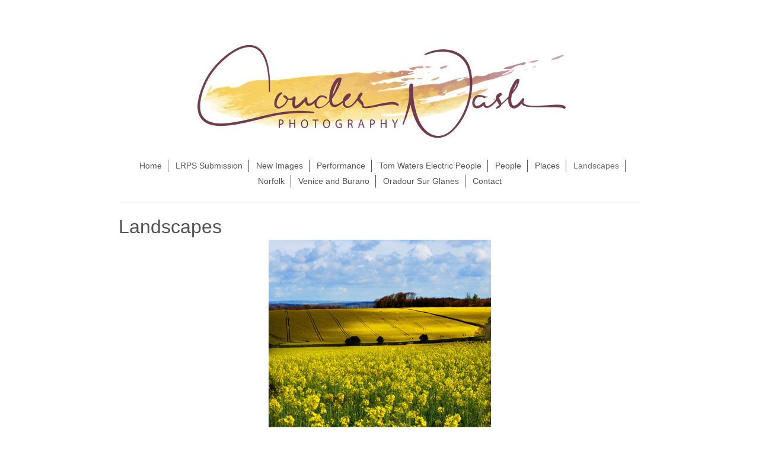

--- FILE ---
content_type: text/html; charset=UTF-8
request_url: https://www.conder-nash.com/landscapes/
body_size: 3889
content:
<!DOCTYPE html>
<html lang="en"  ><head prefix="og: http://ogp.me/ns# fb: http://ogp.me/ns/fb# business: http://ogp.me/ns/business#">
    <meta http-equiv="Content-Type" content="text/html; charset=utf-8"/>
    <meta name="generator" content="IONOS MyWebsite"/>
        
    <link rel="dns-prefetch" href="//cdn.website-start.de/"/>
    <link rel="dns-prefetch" href="//103.mod.mywebsite-editor.com"/>
    <link rel="dns-prefetch" href="https://103.sb.mywebsite-editor.com/"/>
    <link rel="shortcut icon" href="//cdn.website-start.de/favicon.ico"/>
        <title>Conder Nash - Landscapes</title>
    
    <style type="text/css">@media screen and (min-device-width: 1024px) {
            .mediumScreenDisabled { display:block }
            .smallScreenDisabled { display:block }
        }
        @media screen and (max-device-width: 1024px) { .mediumScreenDisabled { display:none } }
        @media screen and (max-device-width: 568px) { .smallScreenDisabled { display:none } }
                @media screen and (min-width: 1024px) {
            .mobilepreview .mediumScreenDisabled { display:block }
            .mobilepreview .smallScreenDisabled { display:block }
        }
        @media screen and (max-width: 1024px) { .mobilepreview .mediumScreenDisabled { display:none } }
        @media screen and (max-width: 568px) { .mobilepreview .smallScreenDisabled { display:none } }</style>
    <meta name="viewport" content="width=1025"/>

<meta name="format-detection" content="telephone=no"/>
        <meta name="keywords" content="Gallery, pictures, photos"/>
            <meta name="description" content="Virtual tour of , "/>
            <meta name="robots" content="index,follow"/>
        <link href="//cdn.website-start.de/templates/2116/style.css?1758547156484" rel="stylesheet" type="text/css"/>
    <link href="https://www.conder-nash.com/s/style/theming.css?1707236508" rel="stylesheet" type="text/css"/>
    <link href="//cdn.website-start.de/app/cdn/min/group/web.css?1758547156484" rel="stylesheet" type="text/css"/>
<link href="//cdn.website-start.de/app/cdn/min/moduleserver/css/en_GB/common,shoppingbasket?1758547156484" rel="stylesheet" type="text/css"/>
    <link href="//cdn.website-start.de/app/cdn/min/group/mobilenavigation.css?1758547156484" rel="stylesheet" type="text/css"/>
    <link href="https://103.sb.mywebsite-editor.com/app/logstate2-css.php?site=934899356&amp;t=1769060360" rel="stylesheet" type="text/css"/>

<script type="text/javascript">
    /* <![CDATA[ */
var stagingMode = '';
    /* ]]> */
</script>
<script src="https://103.sb.mywebsite-editor.com/app/logstate-js.php?site=934899356&amp;t=1769060360"></script>

    <link href="//cdn.website-start.de/templates/2116/print.css?1758547156484" rel="stylesheet" media="print" type="text/css"/>
    <script type="text/javascript">
    /* <![CDATA[ */
    var systemurl = 'https://103.sb.mywebsite-editor.com/';
    var webPath = '/';
    var proxyName = '';
    var webServerName = 'www.conder-nash.com';
    var sslServerUrl = 'https://www.conder-nash.com';
    var nonSslServerUrl = 'http://www.conder-nash.com';
    var webserverProtocol = 'http://';
    var nghScriptsUrlPrefix = '//103.mod.mywebsite-editor.com';
    var sessionNamespace = 'DIY_SB';
    var jimdoData = {
        cdnUrl:  '//cdn.website-start.de/',
        messages: {
            lightBox: {
    image : 'Image',
    of: 'of'
}

        },
        isTrial: 0,
        pageId: 1802062    };
    var script_basisID = "934899356";

    diy = window.diy || {};
    diy.web = diy.web || {};

        diy.web.jsBaseUrl = "//cdn.website-start.de/s/build/";

    diy.context = diy.context || {};
    diy.context.type = diy.context.type || 'web';
    /* ]]> */
</script>

<script type="text/javascript" src="//cdn.website-start.de/app/cdn/min/group/web.js?1758547156484" crossorigin="anonymous"></script><script type="text/javascript" src="//cdn.website-start.de/s/build/web.bundle.js?1758547156484" crossorigin="anonymous"></script><script type="text/javascript" src="//cdn.website-start.de/app/cdn/min/group/mobilenavigation.js?1758547156484" crossorigin="anonymous"></script><script src="//cdn.website-start.de/app/cdn/min/moduleserver/js/en_GB/common,shoppingbasket?1758547156484"></script>
<script type="text/javascript" src="https://cdn.website-start.de/proxy/apps/static/resource/dependencies/"></script><script type="text/javascript">
                    if (typeof require !== 'undefined') {
                        require.config({
                            waitSeconds : 10,
                            baseUrl : 'https://cdn.website-start.de/proxy/apps/static/js/'
                        });
                    }
                </script><script type="text/javascript" src="//cdn.website-start.de/app/cdn/min/group/pfcsupport.js?1758547156484" crossorigin="anonymous"></script>    <meta property="og:type" content="business.business"/>
    <meta property="og:url" content="https://www.conder-nash.com/landscapes/"/>
    <meta property="og:title" content="Conder Nash - Landscapes"/>
            <meta property="og:description" content="Virtual tour of , "/>
                <meta property="og:image" content="https://www.conder-nash.com/s/misc/logo.jpg?t=1762390016"/>
        <meta property="business:contact_data:country_name" content="United Kingdom"/>
    
    
    
    
    
    
    
    
</head>


<body class="body   cc-pagemode-default diyfeNoSidebar diy-market-en_GB" data-pageid="1802062" id="page-1802062">
    
    <div class="diyw">
        <!-- master-2 -->
<div class="diyweb">
	
<nav id="diyfeMobileNav" class="diyfeCA diyfeCA2" role="navigation">
    <a title="Expand/collapse navigation">Expand/collapse navigation</a>
    <ul class="mainNav1"><li class=" hasSubNavigation"><a data-page-id="913890" href="https://www.conder-nash.com/" class=" level_1"><span>Home</span></a><div class="diyfeDropDownSubList diyfeCA diyfeCA3"><ul class="mainNav2"></ul></div></li><li class=" hasSubNavigation"><a data-page-id="1838813" href="https://www.conder-nash.com/lrps-submission/" class=" level_1"><span>LRPS Submission</span></a></li><li class=" hasSubNavigation"><a data-page-id="1841522" href="https://www.conder-nash.com/new-images/" class=" level_1"><span>New Images</span></a></li><li class=" hasSubNavigation"><a data-page-id="1807798" href="https://www.conder-nash.com/performance/" class=" level_1"><span>Performance</span></a></li><li class=" hasSubNavigation"><a data-page-id="1841523" href="https://www.conder-nash.com/tom-waters-electric-people/" class=" level_1"><span>Tom Waters Electric People</span></a></li><li class=" hasSubNavigation"><a data-page-id="1802059" href="https://www.conder-nash.com/people/" class=" level_1"><span>People</span></a></li><li class=" hasSubNavigation"><a data-page-id="1802064" href="https://www.conder-nash.com/places/" class=" level_1"><span>Places</span></a></li><li class="current hasSubNavigation"><a data-page-id="1802062" href="https://www.conder-nash.com/landscapes/" class="current level_1"><span>Landscapes</span></a></li><li class=" hasSubNavigation"><a data-page-id="1802120" href="https://www.conder-nash.com/norfolk/" class=" level_1"><span>Norfolk</span></a></li><li class=" hasSubNavigation"><a data-page-id="1802119" href="https://www.conder-nash.com/venice-and-burano/" class=" level_1"><span>Venice and Burano</span></a></li><li class=" hasSubNavigation"><a data-page-id="1802060" href="https://www.conder-nash.com/oradour-sur-glanes/" class=" level_1"><span>Oradour Sur Glanes</span></a></li><li class=" hasSubNavigation"><a data-page-id="913907" href="https://www.conder-nash.com/contact/" class=" level_1"><span>Contact</span></a><span class="diyfeDropDownSubOpener">&nbsp;</span><div class="diyfeDropDownSubList diyfeCA diyfeCA3"><ul class="mainNav2"><li class=" hasSubNavigation"><a data-page-id="913908" href="https://www.conder-nash.com/contact/where-to-find-us/" class=" level_2"><span>Where to find us</span></a></li><li class=" hasSubNavigation"><a data-page-id="913909" href="https://www.conder-nash.com/contact/legal-notice/" class=" level_2"><span>Legal notice</span></a></li></ul></div></li></ul></nav>
	<div class="diywebLogo">
		<div class="diywebLiveArea">
			<div class="diywebMainGutter">
				<div class="diyfeGE diyfeCA1">
						
    <style type="text/css" media="all">
        /* <![CDATA[ */
                .diyw #website-logo {
            text-align: center !important;
                        padding: 0px 0;
                    }
        
                /* ]]> */
    </style>

    <div id="website-logo">
            <a href="https://www.conder-nash.com/"><img class="website-logo-image" width="679" src="https://www.conder-nash.com/s/misc/logo.jpg?t=1762390017" alt=""/></a>

            
            </div>


				</div>
			</div>
		</div>
	</div>
	<div class="diywebNav diywebNavMain diywebNav1 diywebNavHorizontal">
		<div class="diywebLiveArea">
			<div class="diywebMainGutter">
				<div class="diyfeGE diyfeCA diyfeCA2">
					<div class="diywebGutter">
						<div class="webnavigation"><ul id="mainNav1" class="mainNav1"><li class="navTopItemGroup_1"><a data-page-id="913890" href="https://www.conder-nash.com/" class="level_1"><span>Home</span></a></li><li class="navTopItemGroup_2"><a data-page-id="1838813" href="https://www.conder-nash.com/lrps-submission/" class="level_1"><span>LRPS Submission</span></a></li><li class="navTopItemGroup_3"><a data-page-id="1841522" href="https://www.conder-nash.com/new-images/" class="level_1"><span>New Images</span></a></li><li class="navTopItemGroup_4"><a data-page-id="1807798" href="https://www.conder-nash.com/performance/" class="level_1"><span>Performance</span></a></li><li class="navTopItemGroup_5"><a data-page-id="1841523" href="https://www.conder-nash.com/tom-waters-electric-people/" class="level_1"><span>Tom Waters Electric People</span></a></li><li class="navTopItemGroup_6"><a data-page-id="1802059" href="https://www.conder-nash.com/people/" class="level_1"><span>People</span></a></li><li class="navTopItemGroup_7"><a data-page-id="1802064" href="https://www.conder-nash.com/places/" class="level_1"><span>Places</span></a></li><li class="navTopItemGroup_8"><a data-page-id="1802062" href="https://www.conder-nash.com/landscapes/" class="current level_1"><span>Landscapes</span></a></li><li class="navTopItemGroup_9"><a data-page-id="1802120" href="https://www.conder-nash.com/norfolk/" class="level_1"><span>Norfolk</span></a></li><li class="navTopItemGroup_10"><a data-page-id="1802119" href="https://www.conder-nash.com/venice-and-burano/" class="level_1"><span>Venice and Burano</span></a></li><li class="navTopItemGroup_11"><a data-page-id="1802060" href="https://www.conder-nash.com/oradour-sur-glanes/" class="level_1"><span>Oradour Sur Glanes</span></a></li><li class="navTopItemGroup_12"><a data-page-id="913907" href="https://www.conder-nash.com/contact/" class="level_1"><span>Contact</span></a></li></ul></div>
					</div>
				</div>
			</div>
		</div>
	</div>
	<div class="diywebContent">
		<div class="diywebLiveArea">
			<div class="diywebMainGutter">
	<div id="diywebAppContainer1st"></div>
				<div class="diyfeGridGroup diyfeCA diyfeCA1">
					<div class="diywebMain diyfeGE">
						<div class="diywebGutter">
							
        <div id="content_area">
        	<div id="content_start"></div>
        	
        
        <div id="matrix_2961282" class="sortable-matrix" data-matrixId="2961282"><div class="n module-type-header diyfeLiveArea "> <h1><span class="diyfeDecoration">Landscapes</span></h1> </div><div class="n module-type-gallery diyfeLiveArea "> <div class="ccgalerie slideshow clearover" id="slideshow-gallery-31481644" data-jsclass="GallerySlideshow" data-jsoptions="effect: 'random',changeTime: 5000,maxHeight: '375px',navigation: true,startPaused: false">

    <div class="thumb_pro1">
    	<div class="innerthumbnail">
    		<a title="Norfolk" href="https://www.conder-nash.com/s/cc_images/cache_70998096.jpg" data-is-image="true" target="_blank">    			<img data-width="600" data-height="600" src="https://www.conder-nash.com/s/cc_images/thumb_70998096.jpg" title="Norfolk"/>
    		</a>    	</div>
    </div>
        <div class="thumb_pro1">
    	<div class="innerthumbnail">
    		<a title="Frosty Ridge Shropshire" href="https://www.conder-nash.com/s/cc_images/cache_70998097.jpg" data-is-image="true" target="_blank">    			<img data-width="1024" data-height="682" src="https://www.conder-nash.com/s/cc_images/thumb_70998097.jpg" title="Frosty Ridge Shropshire"/>
    		</a>    	</div>
    </div>
        <div class="thumb_pro1">
    	<div class="innerthumbnail">
    		<a title="Scotland" href="https://www.conder-nash.com/s/cc_images/cache_70998098.jpg" data-is-image="true" target="_blank">    			<img data-width="1024" data-height="682" src="https://www.conder-nash.com/s/cc_images/thumb_70998098.jpg" title="Scotland"/>
    		</a>    	</div>
    </div>
        <div class="thumb_pro1">
    	<div class="innerthumbnail">
    		<a title="Cley, Norfolk" href="https://www.conder-nash.com/s/cc_images/cache_70998099.jpg" data-is-image="true" target="_blank">    			<img data-width="1024" data-height="425" src="https://www.conder-nash.com/s/cc_images/thumb_70998099.jpg" title="Cley, Norfolk"/>
    		</a>    	</div>
    </div>
        <div class="thumb_pro1">
    	<div class="innerthumbnail">
    		<a title="Wast Water" href="https://www.conder-nash.com/s/cc_images/cache_70998100.jpg" data-is-image="true" target="_blank">    			<img data-width="1000" data-height="640" src="https://www.conder-nash.com/s/cc_images/thumb_70998100.jpg" title="Wast Water"/>
    		</a>    	</div>
    </div>
        <div class="thumb_pro1">
    	<div class="innerthumbnail">
    		<a title="St Catherine's Chapel and the Fleet" href="https://www.conder-nash.com/s/cc_images/cache_70998101.jpg" data-is-image="true" target="_blank">    			<img data-width="1024" data-height="615" src="https://www.conder-nash.com/s/cc_images/thumb_70998101.jpg" title="St Catherine's Chapel and the Fleet"/>
    		</a>    	</div>
    </div>
        <div class="thumb_pro1">
    	<div class="innerthumbnail">
    		<a title="Portland Bill" href="https://www.conder-nash.com/s/cc_images/cache_70998102.jpg" data-is-image="true" target="_blank">    			<img data-width="850" data-height="490" src="https://www.conder-nash.com/s/cc_images/thumb_70998102.jpg" title="Portland Bill"/>
    		</a>    	</div>
    </div>
        <div class="thumb_pro1">
    	<div class="innerthumbnail">
    		<a title="The Cobb, Lyme Regis" href="https://www.conder-nash.com/s/cc_images/cache_70998103.jpg" data-is-image="true" target="_blank">    			<img data-width="1024" data-height="618" src="https://www.conder-nash.com/s/cc_images/thumb_70998103.jpg" title="The Cobb, Lyme Regis"/>
    		</a>    	</div>
    </div>
        <div class="thumb_pro1">
    	<div class="innerthumbnail">
    		<a title="Bincombe Sunset" href="https://www.conder-nash.com/s/cc_images/cache_70998104.jpg" data-is-image="true" target="_blank">    			<img data-width="1024" data-height="360" src="https://www.conder-nash.com/s/cc_images/thumb_70998104.jpg" title="Bincombe Sunset"/>
    		</a>    	</div>
    </div>
        <div class="thumb_pro1">
    	<div class="innerthumbnail">
    		<a title="Bincombe Sunset" href="https://www.conder-nash.com/s/cc_images/cache_70998105.jpg" data-is-image="true" target="_blank">    			<img data-width="1024" data-height="683" src="https://www.conder-nash.com/s/cc_images/thumb_70998105.jpg" title="Bincombe Sunset"/>
    		</a>    	</div>
    </div>
        <div class="thumb_pro1">
    	<div class="innerthumbnail">
    		<a title="Bordeaux" href="https://www.conder-nash.com/s/cc_images/cache_70998106.jpg" data-is-image="true" target="_blank">    			<img data-width="1024" data-height="480" src="https://www.conder-nash.com/s/cc_images/thumb_70998106.jpg" title="Bordeaux"/>
    		</a>    	</div>
    </div>
        <div class="thumb_pro1">
    	<div class="innerthumbnail">
    		<a title="Cromer Pier" href="https://www.conder-nash.com/s/cc_images/cache_70998107.jpg" data-is-image="true" target="_blank">    			<img data-width="1024" data-height="365" src="https://www.conder-nash.com/s/cc_images/thumb_70998107.jpg" title="Cromer Pier"/>
    		</a>    	</div>
    </div>
        <div class="thumb_pro1">
    	<div class="innerthumbnail">
    		<a title="Dartmoor" href="https://www.conder-nash.com/s/cc_images/cache_70998108.jpg" data-is-image="true" target="_blank">    			<img data-width="1024" data-height="491" src="https://www.conder-nash.com/s/cc_images/thumb_70998108.jpg" title="Dartmoor"/>
    		</a>    	</div>
    </div>
        <div class="thumb_pro1">
    	<div class="innerthumbnail">
    		<a title="Dartmoor" href="https://www.conder-nash.com/s/cc_images/cache_70998109.jpg" data-is-image="true" target="_blank">    			<img data-width="1024" data-height="682" src="https://www.conder-nash.com/s/cc_images/thumb_70998109.jpg" title="Dartmoor"/>
    		</a>    	</div>
    </div>
        <div class="thumb_pro1">
    	<div class="innerthumbnail">
    		<a title="Death Valley" href="https://www.conder-nash.com/s/cc_images/cache_70998110.jpg" data-is-image="true" target="_blank">    			<img data-width="1024" data-height="593" src="https://www.conder-nash.com/s/cc_images/thumb_70998110.jpg" title="Death Valley"/>
    		</a>    	</div>
    </div>
        <div class="thumb_pro1">
    	<div class="innerthumbnail">
    		<a title="Yosemite" href="https://www.conder-nash.com/s/cc_images/cache_70998111.jpg" data-is-image="true" target="_blank">    			<img data-width="1024" data-height="415" src="https://www.conder-nash.com/s/cc_images/thumb_70998111.jpg" title="Yosemite"/>
    		</a>    	</div>
    </div>
    </div>
 </div></div>
        
        
        </div>
						</div>
					</div>
					<div class="diywebSecondary diyfeGE diyfeCA diyfeCA3">
						<div class="diywebNav diywebNav23 diywebHideOnSmall">
							<div class="diyfeGE">
								<div class="diywebGutter">
									<div class="webnavigation"></div>
								</div>
							</div>
						</div>
						<div class="diywebSidebar">
							<div class="diyfeGE">
								<div class="diywebGutter">
									
								</div>
							</div>
						</div>
					</div>
				</div>
			</div>
		</div>
	</div>
	<div class="diywebFooter">
		<div class="diywebLiveArea">
			<div class="diywebMainGutter">
				<div class="diyfeGE diyfeCA diyfeCA4">
					<div class="diywebGutter">
						<div id="contentfooter">
    <div class="leftrow">
                        <a rel="nofollow" href="javascript:window.print();">
                    <img class="inline" height="14" width="18" src="//cdn.website-start.de/s/img/cc/printer.gif" alt=""/>
                    Print                </a> <span class="footer-separator">|</span>
                <a href="https://www.conder-nash.com/sitemap/">Sitemap</a>
                        <br/> © Conder Nash
            </div>
    <script type="text/javascript">
        window.diy.ux.Captcha.locales = {
            generateNewCode: 'Generate new code',
            enterCode: 'Please enter the code'
        };
        window.diy.ux.Cap2.locales = {
            generateNewCode: 'Generate new code',
            enterCode: 'Please enter the code'
        };
    </script>
    <div class="rightrow">
                    <span class="loggedout">
                <a rel="nofollow" id="login" href="https://login.1and1-editor.com/934899356/www.conder-nash.com/gb?pageId=1802062">
                    Login                </a>
            </span>
                
                <span class="loggedin">
            <a rel="nofollow" id="logout" href="https://103.sb.mywebsite-editor.com/app/cms/logout.php">Logout</a> <span class="footer-separator">|</span>
            <a rel="nofollow" id="edit" href="https://103.sb.mywebsite-editor.com/app/934899356/1802062/">Edit page</a>
        </span>
    </div>
</div>
            <div id="loginbox" class="hidden">
                <script type="text/javascript">
                    /* <![CDATA[ */
                    function forgotpw_popup() {
                        var url = 'https://password.1and1.co.uk/xml/request/RequestStart';
                        fenster = window.open(url, "fenster1", "width=600,height=400,status=yes,scrollbars=yes,resizable=yes");
                        // IE8 doesn't return the window reference instantly or at all.
                        // It may appear the call failed and fenster is null
                        if (fenster && fenster.focus) {
                            fenster.focus();
                        }
                    }
                    /* ]]> */
                </script>
                                <img class="logo" src="//cdn.website-start.de/s/img/logo.gif" alt="IONOS" title="IONOS"/>

                <div id="loginboxOuter"></div>
            </div>
        

					</div>
				</div>
			</div>
		</div>
	</div>
</div>    </div>

    
    </body>


<!-- rendered at Thu, 06 Nov 2025 00:46:57 +0000 -->
</html>
